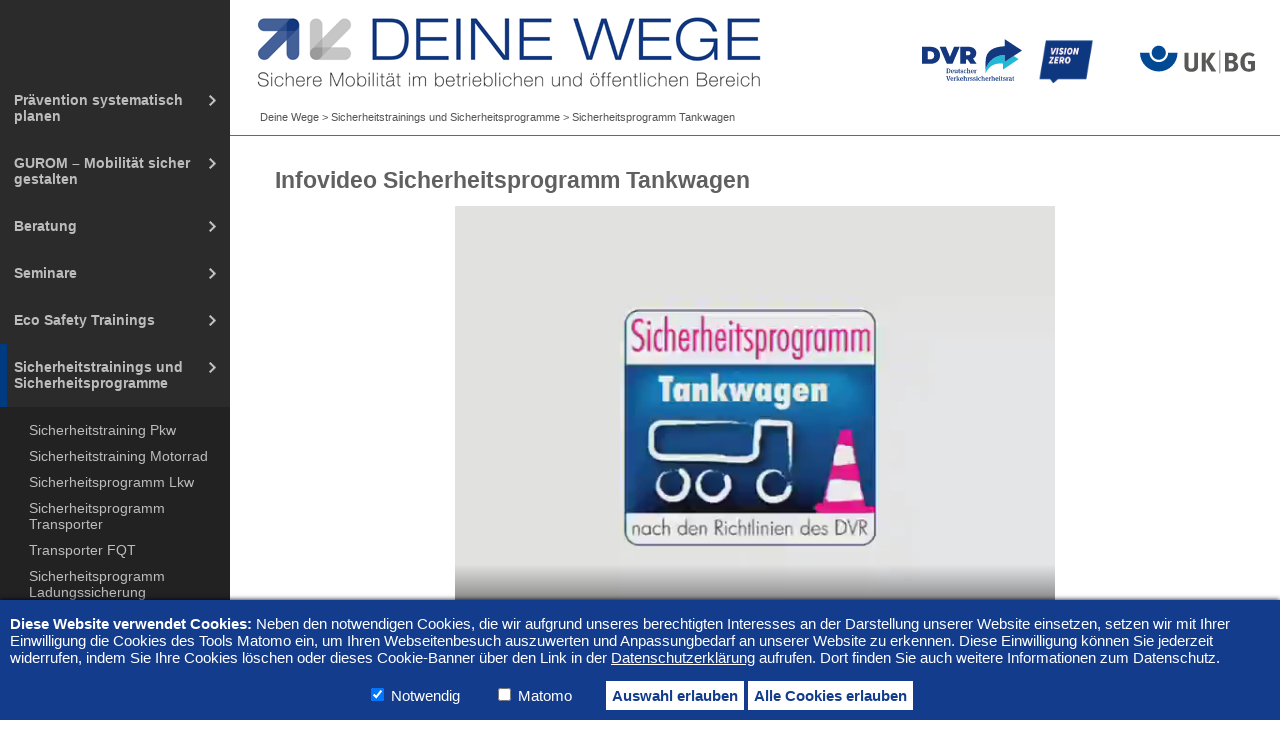

--- FILE ---
content_type: text/html; charset=utf-8
request_url: https://www.deinewege.info/sht-shp/shp-tankwagen/infovideo
body_size: 3125
content:
<!DOCTYPE html>
<html>
<head>

<meta charset="utf-8">
<!-- 
	This website is powered by TYPO3 - inspiring people to share!
	TYPO3 is a free open source Content Management Framework initially created by Kasper Skaarhoj and licensed under GNU/GPL.
	TYPO3 is copyright 1998-2025 of Kasper Skaarhoj. Extensions are copyright of their respective owners.
	Information and contribution at https://typo3.org/
-->



<title>Infovideo Sicherheitsprogramm Tankwagen</title>
<meta name="generator" content="TYPO3 CMS" />
<meta name="twitter:card" content="summary" />


<link rel="stylesheet" href="/typo3temp/assets/css/7015c8c4ac5ff815b57530b221005fc6.css?1707382809" media="all">
<link rel="stylesheet" href="/fileadmin/microsites/deinewege/daten.css?1707324062" media="all">



<script src="/fileadmin/microsites/deinewege/templates/deinewege-inc.js?1707324065"></script>


<meta name="viewport" content="width=device-width, initial-scale=1.0">
<link rel="canonical" href="/sht-shp/shp-tankwagen/infovideo"/>
</head>
<body>
<!DOCTYPE html>
<html lang="de">
<head>
</head>
<body>

<div id="links">
<ul class="level1"><li><a href="/praevention">Prävention systematisch planen</a></li><li><a href="/gurom">GUROM – Mobilität sicher gestalten</a></li><li><a href="/beratung">Beratung</a></li><li><a href="/seminare">Seminare</a></li><li><a href="/ecosafetytrainings">Eco Safety Trainings</a></li><li class="aktiv"><a href="/sht-shp">Sicherheitstrainings und Sicherheitsprogramme</a><ul class="level2"><li><a href="/sht-shp/sht-pkw">Sicherheitstraining Pkw</a></li><li><a href="/sht-shp/sht-motorrad">Sicherheitstraining Motorrad</a></li><li><a href="/sht-shp/shp-lkw">Sicherheitsprogramm Lkw</a></li><li><a href="/sht-shp/shp-transporter">Sicherheitsprogramm Transporter</a></li><li><a href="/sht-shp/transporter-fqt">Transporter FQT</a></li><li><a href="/sht-shp/shp-ladungssicherung">Sicherheitsprogramm Ladungssicherung</a></li><li><a href="/sht-shp/shp-reisebus">Sicherheitsprogramm Reisebus</a></li><li><a href="/sht-shp/shp-linienbus">Sicherheitsprogramm Linienbus</a></li><li class="aktiv"><a href="/sht-shp/shp-tankwagen">Sicherheitsprogramm Tankwagen</a></li><li><a href="/sht-shp/shp-gelaende">Sicherheitsprogramm Gelände</a></li><li><a href="/sht-shp/shp-einsatzfahrzeuge">Sicherheitsprogramm Einsatzfahrzeuge</a></li><li><a href="/sht-shp/qualitaetssiegel/das-dvr-qualitaetssiegel">Qualitätssiegel</a></li><li><a href="/sht-shp/angebote-nach-dvr-richtlinien">Angebote nach DVR-Richtlinien</a></li><li><a href="/sht-shp/bezuschussung">Bezuschussung</a></li></ul></li><li><a href="/aktionen-im-betrieb">Aktionen im Betrieb</a></li><li><a href="/fahrsimulatoren">Fahrsimulatoren</a></li><li><a href="/kampagnen">Kampagnen und Aktionen</a></li><li><a href="/referenzen-und-erfolgsbilanzen">Referenzen und Erfolgsbilanzen</a></li><li><a href="/medien-und-materialportal">Medien- und Materialportal</a></li><li><a href="/impressum">Impressum</a></li><li><a href="/datenschutz">Datenschutz</a></li></ul>
<!--
<ul style="margin-top:77px">
<li><a  href="/praevention/index.htm">Prävention systematisch planen</a></li>
<li><a  href="/beratung/gurom.htm">GUROM  – Mobilität sicher gestalten</a></li>
<li><a  class="aktiv gruen" href="/beratung/titel.htm">Beratung</a><ul id="nav3" ><li><a class="aktiv" href="/beratung/arbeitswelt.htm">Betriebsberatung Verkehrssicherheit und Arbeitswelt</a></li><li><a href="/deinewege/beratung/betriebsberatung.htm">Individuelle Betriebsberatung vor Ort</a></li><li><a href="/deinewege/beratung/mobilitaetsmanagement.htm">Mobilitätsmanagement, aber sicher!</a></ul></li>
<li><a  href="/seminare/titel.htm">Seminare</a></li>
<li><a  href="/fahroekonomie/titel.htm">Eco Safety Trainings</a></li>
<li><a  href="/site/sht-shp.aspx">Sicherheitstrainings und Sicherheitsprogramme</a></li>
<li><a  href="/aktionen/titel.htm">Aktionen im Betrieb</a></li>
<li><a  href="/simulator/titel.htm">Simulatoren</a></li>
<li><a  href="/kampagnen/titel.htm">Kampagnen und Aktionen</a></li>
<li><a  href="/referenzen/titel.htm">Referenzen und Erfolgsbilanzen</a></li>
<li><a  href="/medienportal/titel.htm">Medien- und Materialportal</a></li>
<li><a  href="/kontakt/impressum.htm">Impressum / Kontakt</a></li>
<li><a  href="/kontakt/datenschutz.htm">Datenschutz</a></li>
<li><a  href="/newsletter/index.htm">Newsletter</a></li>
</ul>
-->
</div>
<div id="mitterechts">
<div id="header">
<div id="mobil_menue"><a href="javascript:menue()"><img src="/fileadmin/microsites/deinewege/img/mobil_menue.gif" width="55" height="55" alt=""></a></div>
<a href="/"><img class="logo_links" style="float:left;padding-left:25px" src="/fileadmin/microsites/deinewege/img/deinewege.gif" width="511" height="88" alt="Deine Wege - Sichere Mobilität im betrieblichen und öffentlichen Bereich"></a>
<div class="logos">
<a href="https://www.dvr.de" target="_blank"><img src="/fileadmin/microsites/deinewege/img/logo-dvr.svg" width="100" height="60" alt="DVR - Deutscher Verkehrssicherheitsrat" style="position:relative;top:10px"></a>
  <a href="https://www.dvr.de/vision-zero/" target="_blank" style="margin-left:0px;position:relative;top:15px"><img src="/fileadmin/microsites/deinewege/img/logo-visionzero.png" width="80" height="70" alt="Vision Zero"></a>
<a href="https://www.dguv.de" target="_blank"><img src="/fileadmin/microsites/deinewege/img/logo-uk-bg.svg" width="115" height="41" alt="UK | BG"></a>

</div>
</div>

<div class="clear"></div>
<div id="pfad">
<p><a href="/">Deine Wege</a>&nbsp;>&nbsp;<a href="/sht-shp">Sicherheitstrainings und Sicherheitsprogramme</a>&nbsp;>&nbsp;Sicherheitsprogramm Tankwagen</p>
<!-- <a href="/">Home</a>  &gt; <a href='/beratung/titel.htm' class='pfad'>Beratung</a> &gt; <a href='/beratung/arbeitswelt.htm' class='pfad'>Betriebsberatung Verkehrssicherheit und Arbeitswelt</a>
-->
</div>

<div id="contentpadd">

<div id="content">


    

            <div id="c458" class="frame frame-default frame-type-textmedia frame-layout-0">
                
                
                    



                
                

    
        

    
        <header>
            

    
            
                

    
            <h2 class="">
                Infovideo Sicherheitsprogramm Tankwagen
            </h2>
        



            
        



            



            



        </header>
    



    


                

    <div class="ce-textpic ce-center ce-above">
        
            

    <div class="ce-gallery" data-ce-columns="1" data-ce-images="1">
        
            <div class="ce-outer">
                <div class="ce-inner">
        
        
            <div class="ce-row">
                
                    
                        <div class="ce-column">
                            

        
<figure class="video">
    <div class="video-embed">
        
<video width="600" controls no-cookie class="video-embed-item"><source src="/fileadmin/microsites/deinewege/videos/shp-tankwagen.mp4" type="video/mp4"></video>


    </div>
    
</figure>


    


                        </div>
                    
                
            </div>
        
        
                </div>
            </div>
        
    </div>



        

        
                
            

        
    </div>


                
                    



                
                
                    



                
            </div>

        



<div class="clear"></div>
</div><!-- content -->
</div><!--contentpadd-->

<div class="logosmobil">
<a href="https://www.dvr.de/" target="_blank"><img src="/fileadmin/microsites/deinewege/img/logo-dvr.svg" width="70" height="70" alt="DVR - Deutscher Verkehrssicherheitsrat" style="position:relative;top:10px"></a>
  <a href="https://www.dvr.de/dvr/vision-zero/" target="_blank"><img src="/fileadmin/microsites/deinewege/img/logo-visionzero.png" width="60" alt="Vision Zero"></a>
<a href="https://www.dguv.de/" target="_blank"><img src="/fileadmin/microsites/deinewege/img/logo-uk-bg.svg" width="115" height="41" alt="UK | BG"></a>

</div>

<div id="footer">

<a href="/impressum">Impressum / Kontakt</a>
<a href="/datenschutz">Datenschutz</a>
© 2023
<span class="nicht_mobil">Deutscher Verkehrssicherheitsrat</span>
<span class="nur_mobil">DVR</span>
</div>
</div><!--mitterechts-->

<div id="cookie_hinweis">
<p><strong>Diese Website verwendet Cookies:</strong> Neben den notwendigen Cookies, die wir aufgrund unseres berechtigten Interesses an der Darstellung unserer Website
einsetzen, setzen wir mit Ihrer Einwilligung die Cookies des Tools Matomo ein, um Ihren Webseitenbesuch auszuwerten
und Anpassungbedarf an unserer Website zu erkennen.
Diese Einwilligung können Sie jederzeit widerrufen, indem Sie Ihre Cookies löschen oder dieses Cookie-Banner über 
den Link in der  <a href="/datenschutz">Datenschutzerklärung</a> aufrufen.
<span class="nicht_mobil">Dort finden Sie auch weitere Informationen zum Datenschutz.</span>
</p>
<p style="text-align:center">
<input type="checkbox" id="cookie_notwendig" checked> <label for="cookie_notwendig">Notwendig</label> <input type="checkbox" id="cookie_matomo"> <label for="cookie_matomo">Matomo</label> 
<span class="cookie_buttons"><a class="button_weiss" href="javascript:cookie_hinweis_ok(0)">Auswahl erlauben</a>
<a class="button_weiss" href="javascript:cookie_hinweis_ok(1)">Alle Cookies erlauben</a></span>
</p>
</div>
<script>if (document.cookie.indexOf("cookie_hinweis_gelesen")==-1) document.getElementById("cookie_hinweis").style.display="block";</script>


</body>
</html>



<!-- Matomo -->
<script type="text/javascript">
  var _paq = window._paq || [];
  /* tracker methods like "setCustomDimension" should be called before "trackPageView" */
  _paq.push(['disableCookies']);
  _paq.push(['trackPageView']);
  _paq.push(['enableLinkTracking']);
  (function() {
    var u="//www.dvr-analytics.de/matomo/";
    _paq.push(['setTrackerUrl', u+'piwik.php']);
    _paq.push(['setSiteId', '5']);
    var d=document, g=d.createElement('script'), s=d.getElementsByTagName('script')[0];
    g.type='text/javascript'; g.async=true; g.defer=true; g.src=u+'piwik.js'; s.parentNode.insertBefore(g,s);
  })();
</script>
<!-- End Matomo Code -->
</body>
</html>

--- FILE ---
content_type: text/css; charset=utf-8
request_url: https://www.deinewege.info/fileadmin/microsites/deinewege/daten.css?1707324062
body_size: 2228
content:
body,html {margin:0}
body,td { font-family:arial; font-size:13px; color:#6A6A6A; }

#links { width:230px; background-color:#2B2B2B; position:fixed; left:0; min-height:100%; font-weight:bold; font-size:14px }
#links { position:absolute; }
body { background-image:url(/fileadmin/microsites/deinewege/img/menu_bg.gif); background-position:0 0; background-repeat:repeat-y; }
#links a:link, #links a:visited { color:#BCBCBC; text-decoration:none }
#links a:active, #links a:hover { }

#links ul { margin:0; padding:0;list-style-type:none; margin-top:77px }
#links ul li ul { margin-top:0 }
#links li { margin:0; padding:0; }
#links li a { margin:0; padding:0; display:block; min-height:15px;padding-left:14px;background:url(img/pfeil-r.gif) top right no-repeat;
	  padding-top:15px; padding-bottom:16px; padding-right:20px }
#links li a.aktiv { background-color:#222222;background-image:url(img/pfeil-u.gif) }

/*#links li a.gruen { border-left:7px solid #003A81;padding-left:7px; }*/
#links li.aktiv a { border-left:7px solid #003A81;padding-left:7px; }

#links li.aktiv ul.level2 li a { border-left:0;padding-left:14px; background-image:none }

#links ul ul { font-weight:normal }
#links ul ul li.aktiv a { background-image:none;font-weight:bold }
#links ul ul li a { background-image:none }
#links ul ul { padding:10px; padding-left:15px; background-color:#222222 }
#links ul ul a { padding:5px }
#links ul ul ul { padding:10px; padding-left:15px; background-color:#222222 }

#mobil_menue { display:none; }
#mitterechts { margin-left:230px; }
#contentpadd { margin-left:auto;margin-right:auto;width:1280px; }
#header { height:95px; text-align:right;padding-right:25px }
.logos { padding-top:10px }
.logos a { margin-left:30px }

#pfad { border-bottom:1px solid #6a6a6a; padding:7px; padding-top:5px; padding-bottom:1px; padding-left:30px; color:#555555; font-size:11px; margin-bottom:30px }
#pfad a:link, #pfad a:visited { color:#555555; text-decoration:none }
#pfad a:active, #pfad a:hover { text-decoration:underline }

.kacheln { max-width:1222px }
.kachel { float:left; margin-right:30px; margin-bottom:30px; width:387px; height:267px; position:relative }
.kachel p { position:absolute;bottom:0;left:0;width:367px;height:79px;
	background-color:#eee;background-color:rgba(240,240,240,0.8);
	margin:0;
	padding:10px;
	text-align:center;
	font-size:26px;
	font-weight:bold;
	display:table;
	}
.kachel p span { display:table-cell; vertical-align:middle; }
.kachel a:link, .kachel a:visited { color:#1E3B75; text-decoration:none }
.kachel3 { margin-right:0; }
.kachel_breit { width:100%; background-color:#CBCCCE; position:relative; text-align:right }
.kachel_breit p { position:absolute; top:0;left:0px;width:59%; height:106px; font-size:26px; font-weight:bold; display:table; margin:0; padding:0 }
.kachel_breit p span { display:table-cell; vertical-align:middle; text-align:center; }
 a:link .kachel_breit, a:visited .kachel_breit { color:#003a81; text-decoration:none }

#footer { border-top:1px solid #6A6A6A; margin-top:25px; padding-top:8px; text-align:right; margin-bottom:10px; padding-right:25px }
#footer a { margin-right:32px }
#footer a:link, #footer a:visited { color:#6A6A6A;text-decoration:none }
#footer a:active, #footer a:hover { text-decoration:underline }

#content a:link, #content a:visited{ color:#003A81;  }
#content a:active, #content a:hover{  }

.img_article_left img,  #img_article_left  img {              width:250px; margin-top:0px; /*border:1px solid #ccc;*/}
.img_article_left img,  #img_article_left      { float:left;  width:250px; margin:3px 15px 15px 0px;}
.img_article_right img, #img_article_right img {              width:250px; margin-top:0px; /*border:1px solid #ccc;*/}
.img_article_right img, #img_article_right     { float:right; width:250px; margin:3px 0px 15px 15px;}

.bildunterschrift { font-size: 85%; }
.bildunterschrift a:link, .bildunterschrift a:visited { text-decoration:none; color: inherit; }

.logosmobil { display:none}

/* SHT */
.blau1    { color:#093F88; }                                       /* blau 1 */
.blau1-e  { color:#093F88; margin-left:1.5em; }                    /* blau 1, Einrückung */
.blau1-ek { color:#093F88; margin-left:1.5em; font-style:italic; } /* blau 1, Einrückung, kursiv */
.blau1-k  { color:#093F88; font-style:italic; }                    /* blau 1, kursiv */
.text-e   { margin-left:1.5em; }                                   /* Text: Einrückung */
.text-u   { text-decoration:underline; }                           /* Text: Unterstreichung */
.gruen1   { color:#00A651; }                                       /* grün 1 */

/* 1280-1650 */
@media screen and (max-width: 1980px) {
#contentpadd { width:960px }
.kachel { margin-bottom:30px; width:300px; height:207px;  }
.kachel img { width:300px; height:207px; }
.kachel p { position:absolute;bottom:0;left:0;width:284px;height:58px;
	padding:8px;
	font-size:23px;
	}
}

/* unter 1220px die links Navigation ausblenden */
@media screen and (max-width: 1220px) {
#header { padding-right:10px }
.logo_links { padding-left:15px !important }
#pfad {  padding-left:10px;margin-bottom:0  }

#links { z-index:999;width:100%;width:calc(100% - 4px);max-width:480px;position:absolute; top:55px; left:0px; height:auto; display:none; border:2px solid #888 }
#links ul { margin-top:0 !important }
body { background-image:none }


#mitterechts { margin-left:0px; }
#contentpadd { margin-left:0;margin-right:0;width:auto; }
#content { padding-left:10px; padding-top:10px;}
#mobil_menue { display:block;  float:left; height:91px; background-color:#222}
}

@media screen and (min-width: 980px) and (max-width: 1020px) {
.logos a { margin-left:10px } 
}

/* 1024 */
@media screen and (min-width: 609px) and (max-width: 980px) {
.logos { text-align:right }
.logos a { margin-left:5px } 
.logos img { zoom:0.75; } 
#contentpadd { width:auto }
.logo_links { width:260px;height:auto !important; margin-top:20px }
#header { text-align:left;height:auto; padding-bottom:10px }
	.kacheln { max-width:900px }
	.kachel2 { margin-right:0 }
	.kachel3 { margin-right:30px }
}

@media screen and (max-width:608px) {
.nicht_mobil { display:none }
#contentpadd { width:auto }
#content { padding:10px }
#mobil_menue {  height:53px;}
.logo_links { max-width:300px; width:calc(100% - 70px);height:auto !important }
.logos { display:none;  }
.logosmobil { display:block; text-align:left; padding-left:10px; padding-bottom:10px }
#header { text-align:left; height:auto }
	.kacheln { max-width:500px }
	.kachel2 { margin-right:0px }
	.kachel3 { margin-right:0px }
.kachel_breit { width:300px; }
.kachel_breit p { width:100% }
.kachel_breit img { visibility:hidden }
}
@media screen and (min-width:609px) {
.nur_mobil {display:none }
}

.clear {
  clear: both;
  display: block;
  overflow: hidden;
  visibility: hidden;
  width: 0;
  height: 0;
}
img  { border:0 }

#content img.l  { float:left; margin-right:20px;margin-bottom:6px; }
#content img.l2 { float:left; margin-right:20px; }
#ansprechpartner {float:left;width:240px;margin-bottom:20px;margin-right:15px;}
#content h3 { color:#003A81 }
#content h3 a:link, #content h3 a:visited{ color:#003A81; text-decoration:none }
#content h3 a:active, #content h3 a:hover{ text-decoration:underline }

#overlaybox {
   position: fixed;
   z-index:199;
   top: -0px;
   left: 0px;
   height:100%;
   width:100%;
   background-color:#000;
   -ms-filter: "Alpha(Opacity=75)"; /* IE 8 */
   filter:alpha(opacity=75); /* IE5-7 */
   -moz-opacity: 0.75; /* Mozilla */
   opacity: 0.75;
}
#password_box {
   z-index:200;
   position:absolute;top:50%;left:50%;width:280px;margin-top:-100px;margin-left:-150px;  
   background-color:#40568A;color:white;padding:40px;border-radius:10px
}
@media screen and (max-width:608px) {
#password_box {
	padding:15px;border-radius:0px;
	top:250px;
 }	
}

#content, #content td { font-size:15px; line-height:1.3;color:#606060; }
#content p { margin-top:0.5em;  }
#content h2 { margin-top:0.5em; margin-bottom:0.5em }
#content h3 { margin-top:0.5em; margin-bottom:0.5em }
.klein { font-size:13px }

@media screen and (max-height: 850px) {
#links {	position:absolute; height:1008px }
}

/* Cookie-Hinweis */
#cookie_hinweis { background-color:#143C8C; color:white; font-size:15px; position:fixed; bottom:0; width:100%; display:none;
    box-shadow: 0px 0px 5px black; }
#cookie_hinweis p { margin-left:10px; margin-right:10px; margin-bottom:0 }
#cookie_hinweis a { color:white }
#cookie_hinweis a.button_weiss { display:inline-block; background-color:white; font-weight:bold; text-align:center; padding:6px; margin-bottom:10px }
#cookie_hinweis label { margin-right:30px }
#cookie_hinweis a.button_weiss:link, #cookie_hinweis a.button_weiss:visited { color:#143C8C; text-decoration:none }
@media screen and (max-width: 595px) {
    .cookie_buttons { display:block}
}
@media screen and (max-width: 480px) {
	 #cookie_hinweis { font-size:14px; padding:5px; padding-left:0;  line-height:1.3 }
}
@media screen and (max-width: 333px) {
	 #cookie_hinweis { font-size:13px; }
}

.image .lightbox { position:relative }


--- FILE ---
content_type: image/svg+xml
request_url: https://www.deinewege.info/fileadmin/microsites/deinewege/img/logo-dvr.svg
body_size: 1966
content:
<?xml version="1.0" encoding="UTF-8"?>
<svg xmlns="http://www.w3.org/2000/svg" id="a" viewBox="0 0 656.91 273.88">
  <defs>
    <style>.b{fill:#23b9d6;}.c{fill:#14387f;}</style>
  </defs>
  <g>
    <path class="c" d="M0,50.19H55.2c37.44,0,63.2,21.28,63.2,56s-25.76,56-63.2,56H0V50.19Zm53.6,82.56c15.84,0,26.72-9.44,26.72-26.56s-10.88-26.56-26.72-26.56h-15.84v53.12h15.84Z"></path>
    <path class="c" d="M247.84,50.19l-47.36,112h-37.12L116,50.19h40.64l26.72,65.44,27.36-65.44h37.12Z"></path>
    <path class="c" d="M299.52,134.03h-10.24v28.16h-37.76V50.19h53.92c31.2,0,51.04,16.32,51.04,42.24,0,16.16-7.68,28.32-21.12,35.2l23.52,34.56h-40.32l-19.04-28.16Zm3.52-54.72h-13.76v26.24h13.76c10.4,0,15.36-4.96,15.36-13.12s-4.96-13.12-15.36-13.12Z"></path>
  </g>
  <g>
    <path class="c" d="M159.93,221.46c2.64-.04,3.26-.7,3.26-3.21v-20.33c0-2.51-.62-3.21-3.26-3.26v-1.85h12.06c8.98,0,14.65,4.49,14.65,15.31,0,9.33-4.4,15.14-14.74,15.14h-11.97v-1.8Zm11.88-.84c5.98,0,8.71-2.24,8.71-12.1s-2.82-13.07-8.58-13.07h-2.99v25.17h2.86Z"></path>
    <path class="c" d="M208.11,218.82l.97,1.67c-2.24,2.02-5.02,3.3-8.54,3.3-6.6,0-10.47-4.27-10.47-11.66s4.18-11.53,10.08-11.53c6.29,0,9.33,3.96,9.33,10.69v1.54h-13.69c.13,5.63,2.07,7.66,6.47,7.66,1.85,0,4.09-.66,5.85-1.67Zm-12.28-8.58h8.19c0-5.32-1.1-7.17-3.87-7.17-2.6,0-4,1.67-4.31,7.17Z"></path>
    <path class="c" d="M233.1,216.93c0,3.21,.53,3.61,2.95,3.74v1.58l-6.25,1.58h-.66c-.4-.84-.97-2.07-1.1-3.74-1.85,2.16-4,3.7-7.39,3.7-3.65,0-6.16-1.85-6.16-6.03v-9.95c0-3.21-.57-3.65-2.82-3.74v-1.67l7.17-1.63h1.01v15.8c0,2.55,.97,3.56,3.04,3.56s3.3-.79,4.84-2.2v-10.12c0-3.21-.57-3.65-2.82-3.74v-1.67l7.17-1.63h1.01v16.15Z"></path>
    <path class="c" d="M250.57,204.17h-4.62v12.5c0,3.3,.44,4.36,2.64,4.36,.79,0,1.54-.18,2.51-.48l.53,1.94c-1.58,.92-3.26,1.41-5.24,1.41-3.7,0-5.81-1.54-5.81-6.16v-13.55h-2.64v-1.89l2.95-1.1c.31-2.02,.97-4.27,2.02-5.94l3.43-.53c-.22,1.58-.4,4.27-.4,6.51h5.28l-.66,2.95Z"></path>
    <path class="c" d="M253.51,221.94v-4.53h3.7c.35,3.04,1.85,4,4.53,4,2.33,0,4.09-.92,4.09-3.26,0-2.07-1.14-2.86-3.43-3.39l-3.04-.7c-3.48-.79-5.68-2.77-5.68-6.47,0-4.62,3.74-6.95,8.32-6.95,3.7,0,6.03,1.01,7.13,1.54v4.36h-3.48c-.4-2.42-1.76-3.43-4.09-3.43s-3.61,1.06-3.61,2.95c0,1.63,.84,2.51,3.04,2.99l2.9,.66c4.27,1.01,6.47,3.12,6.47,6.73,0,4.58-3.39,7.35-9.07,7.35-4.4,0-6.6-1.19-7.79-1.85Z"></path>
    <path class="c" d="M291.05,206.89h-4c-.31-2.64-.88-3.79-2.95-3.79-2.64,0-5.06,1.89-5.06,8.54s2.38,9.02,6.03,9.02c2.33,0,3.61-.62,5.5-1.98l1.14,1.5c-1.98,2.29-4.71,3.61-8.01,3.61-5.68,0-10.3-3.65-10.3-11.22s4.8-11.88,10.69-11.88c3.48,0,5.63,.84,6.95,1.76v4.45Z"></path>
    <path class="c" d="M301.96,204.34c1.94-2.07,4-3.65,7.44-3.65s6.16,2.11,6.16,6.34v11.4c0,2.51,.48,2.95,2.73,3.08v1.76h-10.96v-1.76c2.51-.09,2.86-.62,2.86-2.9v-10.38c0-2.64-1.1-3.61-3.04-3.61-2.29,0-3.79,.92-5.19,2.16v11.84c0,2.29,.35,2.82,2.86,2.9v1.76h-11.13v-1.76c2.38-.13,2.86-.57,2.86-3.08v-20.73c0-3.21-.66-3.65-3.04-3.74v-1.67l7.08-1.23h.66c.35,.66,.7,2.16,.7,4.36v8.93Z"></path>
    <path class="c" d="M338.79,218.82l.97,1.67c-2.24,2.02-5.02,3.3-8.54,3.3-6.6,0-10.47-4.27-10.47-11.66s4.18-11.53,10.08-11.53c6.29,0,9.33,3.96,9.33,10.69v1.54h-13.69c.13,5.63,2.07,7.66,6.47,7.66,1.85,0,4.09-.66,5.85-1.67Zm-12.28-8.58h8.19c0-5.32-1.1-7.17-3.87-7.17-2.6,0-4,1.67-4.31,7.17Z"></path>
    <path class="c" d="M357,200.6c.57,0,1.14,.09,1.5,.22l-1.1,5.63c-.57-.22-1.06-.31-1.94-.31-3.48,0-4.49,1.23-4.49,5.06v7.22c0,2.51,.44,2.99,3.61,3.08v1.76h-11.88v-1.76c2.38-.13,2.9-.57,2.9-3.08v-10.61c0-3.21-.57-3.65-2.95-3.74v-1.67l6.47-1.76h.66c.31,.66,1.01,2.68,1.06,5.37,1.41-3.43,3.79-5.41,6.16-5.41Z"></path>
    <path class="c" d="M170.59,273.26l-8.36-25.35c-.79-2.38-1.32-3.08-3.26-3.3v-1.8h11.79v1.8c-1.94,.04-2.77,.57-2.77,1.76,0,.31,.09,.7,.22,1.14l4.14,13.82c.66,2.2,1.36,5.37,1.72,7h.26c.26-1.36,1.01-4.44,1.8-7.08l4.14-13.73c.13-.48,.22-.84,.22-1.28,0-1.14-.88-1.58-2.86-1.63v-1.8h9.59v1.8c-1.98,.26-2.68,.7-3.52,3.3l-8.23,25.35h-4.88Z"></path>
    <path class="c" d="M204.52,268.82l.97,1.67c-2.24,2.02-5.02,3.3-8.54,3.3-6.6,0-10.47-4.27-10.47-11.66s4.18-11.53,10.08-11.53c6.29,0,9.33,3.96,9.33,10.69v1.54h-13.69c.13,5.63,2.07,7.66,6.47,7.66,1.85,0,4.09-.66,5.85-1.67Zm-12.28-8.58h8.19c0-5.32-1.1-7.17-3.87-7.17-2.6,0-4,1.67-4.31,7.17Z"></path>
    <path class="c" d="M222.73,250.6c.57,0,1.14,.09,1.5,.22l-1.1,5.63c-.57-.22-1.06-.31-1.94-.31-3.48,0-4.49,1.23-4.49,5.06v7.22c0,2.51,.44,2.99,3.61,3.08v1.76h-11.88v-1.76c2.38-.13,2.9-.57,2.9-3.08v-10.61c0-3.21-.57-3.65-2.95-3.74v-1.67l6.47-1.76h.66c.31,.66,1.01,2.68,1.06,5.37,1.41-3.43,3.79-5.41,6.16-5.41Z"></path>
    <path class="c" d="M225.46,271.5c2.38-.13,2.86-.57,2.86-3.08v-20.73c0-3.21-.66-3.65-3.04-3.74v-1.67l7.08-1.23h.66c.22,.57,.7,1.98,.7,4.36v23.19c0,2.29,.35,2.82,2.86,2.9v1.76h-11.13v-1.76Zm8.62-9.72l5.85-6.21c1.41-1.45,.75-2.51-1.28-2.55v-1.8h9.24v1.8c-1.76,.18-2.95,1.28-4.8,3.17l-4,4.09,6.25,8.71c1.28,1.8,2.29,2.33,3.74,2.51v1.76h-6.91l-8.1-11.49Z"></path>
    <path class="c" d="M268.1,268.82l.97,1.67c-2.24,2.02-5.02,3.3-8.54,3.3-6.6,0-10.47-4.27-10.47-11.66s4.18-11.53,10.08-11.53c6.29,0,9.33,3.96,9.33,10.69v1.54h-13.69c.13,5.63,2.07,7.66,6.47,7.66,1.85,0,4.09-.66,5.85-1.67Zm-12.28-8.58h8.19c0-5.32-1.1-7.17-3.87-7.17-2.6,0-4,1.67-4.31,7.17Z"></path>
    <path class="c" d="M280.15,254.34c1.94-2.07,4-3.65,7.44-3.65s6.16,2.11,6.16,6.34v11.4c0,2.51,.48,2.95,2.73,3.08v1.76h-10.96v-1.76c2.51-.09,2.86-.62,2.86-2.9v-10.38c0-2.64-1.1-3.61-3.04-3.61-2.29,0-3.79,.92-5.19,2.16v11.84c0,2.29,.35,2.82,2.86,2.9v1.76h-11.13v-1.76c2.38-.13,2.86-.57,2.86-3.08v-20.73c0-3.21-.66-3.65-3.04-3.74v-1.67l7.08-1.23h.66c.35,.66,.7,2.16,.7,4.36v8.93Z"></path>
    <path class="c" d="M312.84,250.6c.57,0,1.14,.09,1.5,.22l-1.1,5.63c-.57-.22-1.06-.31-1.94-.31-3.48,0-4.49,1.23-4.49,5.06v7.22c0,2.51,.44,2.99,3.61,3.08v1.76h-11.88v-1.76c2.38-.13,2.9-.57,2.9-3.08v-10.61c0-3.21-.57-3.65-2.95-3.74v-1.67l6.47-1.76h.66c.31,.66,1.01,2.68,1.06,5.37,1.41-3.43,3.79-5.41,6.16-5.41Z"></path>
    <path class="c" d="M316.23,271.94v-4.53h3.7c.35,3.04,1.85,4,4.53,4,2.33,0,4.09-.92,4.09-3.26,0-2.07-1.14-2.86-3.43-3.39l-3.04-.7c-3.48-.79-5.68-2.77-5.68-6.47,0-4.62,3.74-6.95,8.32-6.95,3.7,0,6.03,1.01,7.13,1.54v4.36h-3.48c-.4-2.42-1.76-3.43-4.09-3.43s-3.61,1.06-3.61,2.95c0,1.63,.84,2.51,3.04,2.99l2.9,.66c4.27,1.01,6.47,3.12,6.47,6.73,0,4.58-3.39,7.35-9.07,7.35-4.4,0-6.6-1.19-7.79-1.85Z"></path>
    <path class="c" d="M336.03,271.94v-4.53h3.7c.35,3.04,1.85,4,4.53,4,2.33,0,4.09-.92,4.09-3.26,0-2.07-1.14-2.86-3.43-3.39l-3.04-.7c-3.48-.79-5.68-2.77-5.68-6.47,0-4.62,3.74-6.95,8.32-6.95,3.7,0,6.03,1.01,7.13,1.54v4.36h-3.48c-.4-2.42-1.76-3.43-4.09-3.43s-3.61,1.06-3.61,2.95c0,1.63,.84,2.51,3.04,2.99l2.9,.66c4.27,1.01,6.47,3.12,6.47,6.73,0,4.58-3.39,7.35-9.07,7.35-4.4,0-6.6-1.19-7.79-1.85Z"></path>
    <path class="c" d="M355.52,273.26v-1.76c2.38-.13,2.9-.57,2.9-3.08v-10.61c0-3.21-.57-3.65-2.95-3.74v-1.67l7.48-1.63h.84v17.65c0,2.51,.35,2.99,2.86,3.08v1.76h-11.13Zm5.28-25.13c-1.85,0-3.34-1.5-3.34-3.34s1.5-3.34,3.39-3.34,3.34,1.5,3.34,3.34-1.5,3.34-3.39,3.34Z"></path>
    <path class="c" d="M386.85,256.89h-4c-.31-2.64-.88-3.79-2.95-3.79-2.64,0-5.06,1.89-5.06,8.54s2.38,9.02,6.03,9.02c2.33,0,3.61-.62,5.5-1.98l1.14,1.5c-1.98,2.29-4.71,3.61-8.01,3.61-5.68,0-10.3-3.65-10.3-11.22s4.8-11.88,10.69-11.88c3.48,0,5.63,.84,6.95,1.76v4.45Z"></path>
    <path class="c" d="M397.76,254.34c1.94-2.07,4-3.65,7.44-3.65s6.16,2.11,6.16,6.34v11.4c0,2.51,.48,2.95,2.73,3.08v1.76h-10.96v-1.76c2.51-.09,2.86-.62,2.86-2.9v-10.38c0-2.64-1.1-3.61-3.04-3.61-2.29,0-3.79,.92-5.19,2.16v11.84c0,2.29,.35,2.82,2.86,2.9v1.76h-11.13v-1.76c2.38-.13,2.86-.57,2.86-3.08v-20.73c0-3.21-.66-3.65-3.04-3.74v-1.67l7.08-1.23h.66c.35,.66,.7,2.16,.7,4.36v8.93Z"></path>
    <path class="c" d="M434.59,268.82l.97,1.67c-2.24,2.02-5.02,3.3-8.54,3.3-6.6,0-10.47-4.27-10.47-11.66s4.18-11.53,10.08-11.53c6.29,0,9.33,3.96,9.33,10.69v1.54h-13.69c.13,5.63,2.07,7.66,6.47,7.66,1.85,0,4.09-.66,5.85-1.67Zm-12.28-8.58h8.19c0-5.32-1.1-7.17-3.87-7.17-2.6,0-4,1.67-4.31,7.17Z"></path>
    <path class="c" d="M452.81,250.6c.57,0,1.14,.09,1.5,.22l-1.1,5.63c-.57-.22-1.06-.31-1.94-.31-3.48,0-4.49,1.23-4.49,5.06v7.22c0,2.51,.44,2.99,3.61,3.08v1.76h-11.88v-1.76c2.38-.13,2.9-.57,2.9-3.08v-10.61c0-3.21-.57-3.65-2.95-3.74v-1.67l6.47-1.76h.66c.31,.66,1.01,2.68,1.06,5.37,1.41-3.43,3.79-5.41,6.16-5.41Z"></path>
    <path class="c" d="M463.8,254.34c1.94-2.07,4-3.65,7.44-3.65s6.16,2.11,6.16,6.34v11.4c0,2.51,.48,2.95,2.73,3.08v1.76h-10.96v-1.76c2.51-.09,2.86-.62,2.86-2.9v-10.38c0-2.64-1.1-3.61-3.04-3.61-2.29,0-3.79,.92-5.19,2.16v11.84c0,2.29,.35,2.82,2.86,2.9v1.76h-11.13v-1.76c2.38-.13,2.86-.57,2.86-3.08v-20.73c0-3.21-.66-3.65-3.04-3.74v-1.67l7.08-1.23h.66c.35,.66,.7,2.16,.7,4.36v8.93Z"></path>
    <path class="c" d="M500.63,268.82l.97,1.67c-2.24,2.02-5.02,3.3-8.54,3.3-6.6,0-10.47-4.27-10.47-11.66s4.18-11.53,10.08-11.53c6.29,0,9.33,3.96,9.33,10.69v1.54h-13.69c.13,5.63,2.07,7.66,6.47,7.66,1.85,0,4.09-.66,5.85-1.67Zm-12.28-8.58h8.19c0-5.32-1.1-7.17-3.87-7.17-2.6,0-4,1.67-4.31,7.17Z"></path>
    <path class="c" d="M504.55,273.26v-1.76c2.38-.13,2.9-.57,2.9-3.08v-10.61c0-3.21-.57-3.65-2.95-3.74v-1.67l7.48-1.63h.84v17.65c0,2.51,.35,2.99,2.86,3.08v1.76h-11.13Zm5.28-25.13c-1.85,0-3.34-1.5-3.34-3.34s1.5-3.34,3.39-3.34,3.34,1.5,3.34,3.34-1.5,3.34-3.39,3.34Z"></path>
    <path class="c" d="M530.2,254.17h-4.62v12.5c0,3.3,.44,4.36,2.64,4.36,.79,0,1.54-.18,2.51-.48l.53,1.94c-1.58,.92-3.26,1.41-5.24,1.41-3.7,0-5.81-1.54-5.81-6.16v-13.55h-2.64v-1.89l2.95-1.1c.31-2.02,.97-4.27,2.02-5.94l3.43-.53c-.22,1.58-.4,4.27-.4,6.51h5.28l-.66,2.95Z"></path>
    <path class="c" d="M533.15,271.94v-4.53h3.7c.35,3.04,1.85,4,4.53,4,2.33,0,4.09-.92,4.09-3.26,0-2.07-1.14-2.86-3.43-3.39l-3.04-.7c-3.48-.79-5.68-2.77-5.68-6.47,0-4.62,3.74-6.95,8.32-6.95,3.7,0,6.03,1.01,7.13,1.54v4.36h-3.48c-.4-2.42-1.76-3.43-4.09-3.43s-3.61,1.06-3.61,2.95c0,1.63,.84,2.51,3.04,2.99l2.9,.66c4.27,1.01,6.47,3.12,6.47,6.73,0,4.58-3.39,7.35-9.07,7.35-4.4,0-6.6-1.19-7.79-1.85Z"></path>
    <path class="c" d="M566.94,250.6c.57,0,1.14,.09,1.5,.22l-1.1,5.63c-.57-.22-1.06-.31-1.94-.31-3.48,0-4.49,1.23-4.49,5.06v7.22c0,2.51,.44,2.99,3.61,3.08v1.76h-11.88v-1.76c2.38-.13,2.9-.57,2.9-3.08v-10.61c0-3.21-.57-3.65-2.95-3.74v-1.67l6.47-1.76h.66c.31,.66,1.01,2.68,1.06,5.37,1.41-3.43,3.79-5.41,6.16-5.41Z"></path>
    <path class="c" d="M591.58,271.02v1.72c-.79,.44-2.24,.79-3.83,.79-2.91,0-3.96-1.23-4.27-3.08-.75,1.45-2.68,3.43-6.07,3.43-4.05,0-7.04-2.07-7.04-6.38,0-5.24,4.22-7.22,11.13-7.22,.53,0,1.28,0,1.85,.04v-1.98c0-3.56-.84-5.15-3.52-5.15-3.08,0-3.92,1.8-4.27,4h-3.87v-4.22c2.11-1.19,5.59-2.38,8.89-2.38,5.02,0,8.19,2.24,8.19,7.39,0,1.32-.18,5.06-.18,9.07,0,3.3,.44,3.83,2.99,3.96Zm-9.86-8.45c-3.92,0-5.76,1.32-5.76,4.31,0,2.82,1.1,3.65,3.17,3.65,1.58,0,3.12-1.01,4-2.38l.13-5.54c-.35,0-1.19-.04-1.54-.04Z"></path>
    <path class="c" d="M605.79,254.17h-4.62v12.5c0,3.3,.44,4.36,2.64,4.36,.79,0,1.54-.18,2.51-.48l.53,1.94c-1.58,.92-3.26,1.41-5.24,1.41-3.7,0-5.81-1.54-5.81-6.16v-13.55h-2.64v-1.89l2.95-1.1c.31-2.02,.97-4.27,2.02-5.94l3.43-.53c-.22,1.58-.4,4.27-.4,6.51h5.28l-.66,2.95Z"></path>
  </g>
  <g>
    <path class="b" d="M543.57,149.21v-45.46c-60.37,0-109.64,39.63-125.66,93.25v27c23.98-54,66.14-68,113.57-63l.43,39.07,102.82-68.58-31.91-21.28-59.25,39Z"></path>
    <path class="c" d="M543.57,103.75v45.46l59.25-39,54.09-35.6L543.57,0V46.63c-70.06,2.37-125.66,26.81-125.66,99.08v51.29c16.02-53.62,65.29-93.25,125.66-93.25Z"></path>
  </g>
</svg>


--- FILE ---
content_type: application/javascript; charset=utf-8
request_url: https://www.deinewege.info/fileadmin/microsites/deinewege/templates/deinewege-inc.js?1707324065
body_size: 344
content:
function mobil_menu_einaus()
{
	if (document.getElementById("mobil_menu").style.display=="" || document.getElementById("mobil_menu").style.display=="none")
	  document.getElementById("mobil_menu").style.display="block";
	else
		document.getElementById("mobil_menu").style.display="none";
}
function menue()
{
	var e=document.getElementById("links");
	if (e.style.display!="block") e.style.display="block"; else e.style.display="none";
}
function close_popup()
{
}

window.onload = function(event) {
   // mailto-Links
   var e=document.querySelectorAll("a[href^='javascript:']");
   for(var i=0; i<e.length; i++) e[i].innerHTML=e[i].innerHTML.replace("[at]","&#64;");
//   alert(e.length);
}

function cookie_hinweis_ok(flag_alle)
{
   if (!document.getElementById("cookie_notwendig").checked) { document.getElementById("cookie_hinweis").style.display="none"; return; }
   var d = new Date();
   d.setTime(d.getTime()+ 3*30*24*3600*1000);
   var enddate = d.toUTCString();
   document.cookie = "cookie_hinweis_gelesen=1;expires=" + enddate+"; path=/";
   if (document.getElementById("cookie_matomo").checked || flag_alle==1) document.cookie = "cookie_hinweis_matomo=1;expires=" + enddate+"; path=/";
   else if (!document.getElementById("cookie_matomo").checked && flag_alle==0) document.cookie = "cookie_hinweis_matomo=0;expires=" + enddate+"; path=/";
   //alert(document.cookie);
   document.getElementById("cookie_hinweis").style.display="none";
}



//
// Lightbox: Swipe-Funktion
//
let touchstartX = 0;
let touchendX = 0;  
  
function handleGesture() {
  if (touchendX < touchstartX) $(".lb-prev").trigger("click");
  if (touchendX > touchstartX) $(".lb-next").trigger("click");
}
  
$(document).on("touchstart", ".lb-nav", e => {
  touchstartX = e.changedTouches[0].screenX;
});  

$(document).on("touchend", ".lb-nav", e => {
  touchendX = e.changedTouches[0].screenX;
  handleGesture();
});
